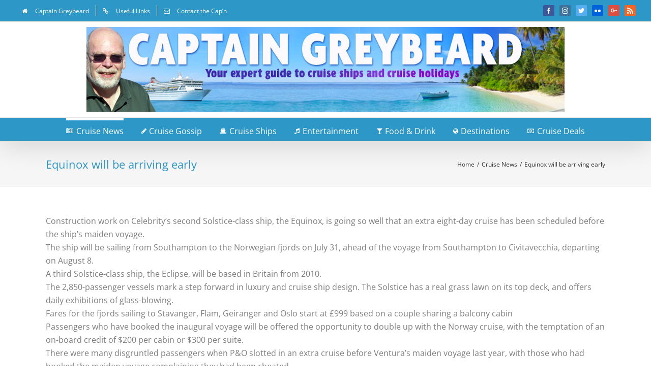

--- FILE ---
content_type: text/html; charset=utf-8
request_url: https://www.google.com/recaptcha/api2/aframe
body_size: 269
content:
<!DOCTYPE HTML><html><head><meta http-equiv="content-type" content="text/html; charset=UTF-8"></head><body><script nonce="C0ZqrIuxmiZtwRWwjEkvVw">/** Anti-fraud and anti-abuse applications only. See google.com/recaptcha */ try{var clients={'sodar':'https://pagead2.googlesyndication.com/pagead/sodar?'};window.addEventListener("message",function(a){try{if(a.source===window.parent){var b=JSON.parse(a.data);var c=clients[b['id']];if(c){var d=document.createElement('img');d.src=c+b['params']+'&rc='+(localStorage.getItem("rc::a")?sessionStorage.getItem("rc::b"):"");window.document.body.appendChild(d);sessionStorage.setItem("rc::e",parseInt(sessionStorage.getItem("rc::e")||0)+1);localStorage.setItem("rc::h",'1762180769474');}}}catch(b){}});window.parent.postMessage("_grecaptcha_ready", "*");}catch(b){}</script></body></html>